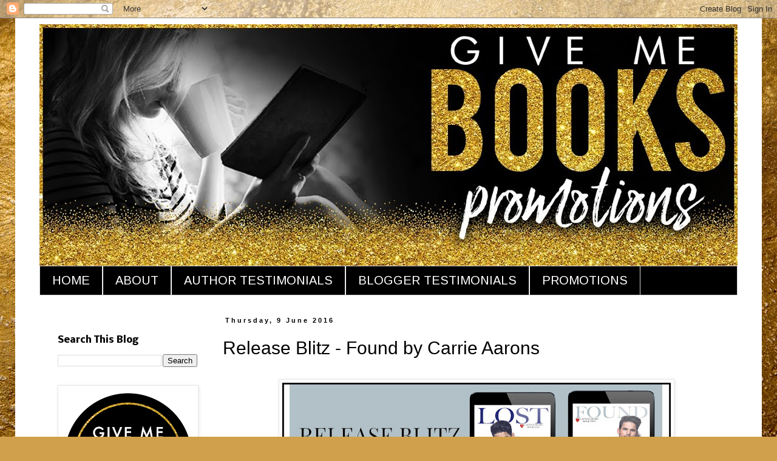

--- FILE ---
content_type: text/html; charset=UTF-8
request_url: https://givemebooksblog.blogspot.com/b/stats?style=WHITE_TRANSPARENT&timeRange=ALL_TIME&token=APq4FmBeK_v3MDrD8kAtdzRjHORN-9JPl2o-rCUuIcPelwvZJaiNu5wxirFveebsk9UYlUwk5kKbaT5tTArg2zD6nHPAOOHTWQ
body_size: -11
content:
{"total":5177807,"sparklineOptions":{"backgroundColor":{"fillOpacity":0.1,"fill":"#ffffff"},"series":[{"areaOpacity":0.3,"color":"#fff"}]},"sparklineData":[[0,9],[1,21],[2,32],[3,33],[4,45],[5,27],[6,30],[7,44],[8,30],[9,10],[10,38],[11,37],[12,40],[13,27],[14,46],[15,53],[16,61],[17,51],[18,61],[19,61],[20,48],[21,47],[22,52],[23,48],[24,43],[25,62],[26,69],[27,47],[28,100],[29,3]],"nextTickMs":12371}